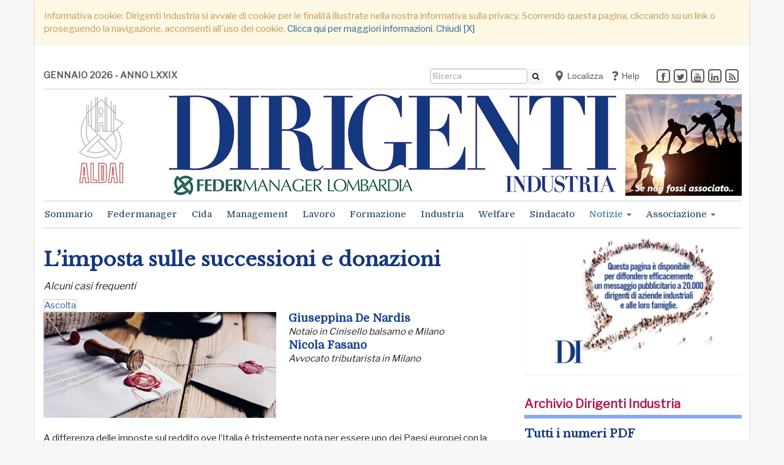

--- FILE ---
content_type: text/html;charset=UTF-8
request_url: https://dirigentindustria.it/notizie/fisco/l-imposta-sulle-successioni-e-donazioni.html
body_size: 15224
content:













<script>
  console.log("Country Cookie: ");
</script>
<script>
  console.log("Forced Country Cookie: ");
</script>
















<!DOCTYPE html>
<html lang="it" xmlns:fb="//www.facebook.com/2008/fbml" xmlns:og="//opengraphprotocol.org/schema/">
<head>
<meta charset="utf-8">
<!--[if IE]><meta http-equiv='X-UA-Compatible' content='IE=edge,chrome=1'><![endif]-->
<meta name="viewport" content="width=device-width, initial-scale=1.0">
<meta name="robots" content="index,follow" />
<title>L&#8217;imposta sulle successioni e donazioni - Notizie - Dirigenti Industria</title>
<meta name="description" content="Alcuni casi frequenti">
<meta name="author" content="Dirigenti Industria">
<meta name="keywords" content="manager; Federmanager; dirigente; dirigenti; quadro; quadri; contratto; lavoro; previdenza; ALDAI; rappresentanza; industria; impresa; eventi; condivisione; leadership; meritocrazia; successo; industria; progresso; welfare; tutela; diritto; CIDA; occupazione; giovani;">
<meta name="generator" content="SevenDaysWeb.com" data-heading-id="1859" data-category-id="24134" data-content-id="166097">
<meta name="twitter:card" content="summary" />
<meta name="twitter:card" content="summary_large_image" />
<meta name="twitter:image" content="//static.sevendaysweb.com/1859/2021/02/19/160276/foto1-500.original.x.png" />
<meta name="twitter:image:height" content="227"/>
<meta name="twitter:image:width" content="500"/>
<meta name="twitter:title" content="L&rsquo;imposta sulle successioni e donazioni" />
<meta name="twitter:description" content="Alcuni casi frequenti" />
<meta property="og:title" content="L&rsquo;imposta sulle successioni e donazioni" />
<meta property="og:url" content="https://dirigentindustria.it/notizie/fisco/l-imposta-sulle-successioni-e-donazioni.html"/>
<meta property="og:image" content="//static.sevendaysweb.com/1859/2021/02/19/160276/foto1-500.original.x.png"/>
<meta property="og:image:width" content="500"/>
<meta property="og:image:height" content="227"/>
<meta property="og:type" content="article" />
<meta property="og:site_name" content="https://dirigentindustria.it" />
<meta property="og:description" content="Alcuni casi frequenti" />
<meta name="headingId" content="1859">
<meta name="categoryId" content="24134">
<link rel="stylesheet" type="text/css" href="//libs.sevendaysweb.com/news.sevendaysweb.com/libs/css/font-awesome.min.css">
<link rel="stylesheet" type="text/css" href="//libs.sevendaysweb.com/news.sevendaysweb.com/libs/css/color11.css">
<link rel="stylesheet" type="text/css" href="//libs.sevendaysweb.com/news.sevendaysweb.com/libs/css/jquery.fancybox.css?v=2.1.5" media="screen" />
<link rel="stylesheet" type="text/css" href="//libs.sevendaysweb.com/news.sevendaysweb.com/libs/css/jquery.fancybox-buttons.css?v=1.0.5" />
<link rel="stylesheet" type="text/css" href="//libs.sevendaysweb.com/news.sevendaysweb.com/libs/css/jquery.fancybox-thumbs.css?v=1.0.7" />
<!--[if lt IE 9]><script src="https://html5shim.googlecode.com/svn/trunk/html5.js"></script><![endif]-->
<link rel="shortcut icon" href="//static.sevendaysweb.com/1859/2016/11/30/93152/favicon-aldai.crop-center.16x16.png" type="image/x-icon" />
<!-- HTML5 shim and Respond.js IE8 support of HTML5 elements and media queries -->
<!--[if lt IE 9]>
<script src="https://oss.maxcdn.com/libs/html5shiv/3.7.0/html5shiv.js"></script>
<script src="https://oss.maxcdn.com/libs/respond.js/1.3.0/respond.min.js"></script>
<![endif]-->
<script type="text/javascript" src="//ajax.googleapis.com/ajax/libs/jquery/1.10.2/jquery.min.js"></script>
<script>!window.jQuery && document.write(unescape('%3Cscript src="//libs.sevendaysweb.com/news.sevendaysweb.com/libs/js/jquery-1.11.0.min.js"%3E%3C/script%3E'))</script>
<script type="text/javascript" src="//libs.sevendaysweb.com/news.sevendaysweb.com/libs/js/jquery.cookie.js"></script>
<script type="text/javascript" src="//libs.sevendaysweb.com/news.sevendaysweb.com/libs/js/jquery.rest.min.js"></script>
<script type="text/javascript" src="//libs.sevendaysweb.com/news.sevendaysweb.com/libs/js/jquery.mousewheel-3.0.6.pack.js"></script>
<script type="text/javascript" src="//libs.sevendaysweb.com/news.sevendaysweb.com/libs/js/jquery.fancybox.js?v=2.1.5"></script>
<script type="text/javascript" src="//libs.sevendaysweb.com/news.sevendaysweb.com/libs/js/jquery.fancybox-buttons.js?v=1.0.5"></script>
<script type="text/javascript" src="//libs.sevendaysweb.com/news.sevendaysweb.com/libs/js/jquery.fancybox-thumbs.js?v=1.0.7"></script>
<script type="text/javascript" src="//libs.sevendaysweb.com/news.sevendaysweb.com/libs/js/jquery.fancybox-media.js?v=1.0.6"></script>
<script type="text/javascript" src="//libs.sevendaysweb.com/news.sevendaysweb.com/libs/js/fancybox-udf.js"></script>
<script src="//netdna.bootstrapcdn.com/bootstrap/3.0.3/js/bootstrap.min.js"></script>
<script type="text/javascript" src="//libs.sevendaysweb.com/news.sevendaysweb.com/libs/js/common.js"></script>
<!-- Begin comScore Tag -->
<script>
var _comscore = _comscore || [];
_comscore.push({ c1: "2", c2: "28864326" });
(function() {
var s = document.createElement("script"), el = document.getElementsByTagName("script")[0]; s.async = true;
s.src = (document.location.protocol == "https:" ? "https://sb" : "http://b") + ".scorecardresearch.com/beacon.js";
el.parentNode.insertBefore(s, el);
})();
</script>
<!-- Nuovo del 30/09/2021 - Paste the following into the <head> -->
<script type="text/javascript" src="https://cdn.jsdelivr.net/npm/clappr@latest/dist/clappr.min.js"></script>
<script type="text/javascript" src="https://cdn.jsdelivr.net/gh/clappr/clappr-level-selector-plugin@latest/dist/level-selector.min.js"></script>
<style>
#clappr > div{ width:100%; height:0; padding:0 0 56.25% 0;}
</style>
<!-- Nuovo del 30/09/2021 - Paste the following into the <head> -->
<link href="https://fonts.googleapis.com/css?family=Adamina|Amiri|Crimson+Text|EB+Garamond|Libre+Baskerville|Lora|Noto+Serif|Playfair+Display|Poly&display=swap" rel="stylesheet">
<noscript>
<img src="https://sb.scorecardresearch.com/p?c1=2&c2=28864326&cv=2.0&cj=1" />
</noscript>
<!-- End comScore Tag -->
<!-- Streaming del 30/03/2021 -->
<script type="text/javascript" src="https://cdn.jsdelivr.net/npm/clappr@latest/dist/clappr.min.js"></script>
<script type="text/javascript" src="https://cdn.jsdelivr.net/gh/clappr/clappr-level-selector-plugin@latest/dist/level-selector.min.js"></script>
<style>
#clappr > div{ width:100%; height:0; padding:0 0 56.25% 0;}
</style>
<style>
.small-preview .bott-cat {
width: 100%;
display: table;
}
.small-preview {
background-color: #ededed;
padding: 0px 14px 14px 14px;
}
.small-preview h2 {
font-size: 28px;
}
.search-preview h3 {
margin-top: 0;
margin-bottom: 5px;
font-size: 18px;
line-height: 25px;
}
.search-preview {
margin-bottom: 25px;
}
.search-preview .article-recap {
line-height: 22px;
font-size: 15px;
}
.content-detail .social_btn {
height: 29px;
}
.btn.localize {
margin-top: -8px;
font-size: 14px;
color: #5b5751;
}
.content_navigator {
margin-top: 50px;
}
.content-detail .social-area {
margin-top: 15px;
margin-bottom: -2px;
min-height: 34px;
padding: 5px 10px;
margin-left: 5px;
margin-right: 5px;
}
.user_comments {
background-color: whitesmoke;
border-bottom: 1px solid #ddd;
}
.content-detail .add-comments {
font-size: 19px;
}
#comment_form {
padding-top: 15px;
}
a.add-comments {
color: sienna;
}
.blog {
background-color: whitesmoke;
padding: 15px;
}
h4.blog {
padding: 0;
}
.btn.localize {
text-align: left;
}
.whatsupp-btn {
background-color: #52CB69;
padding: 5px 6px 4px 4px;
border-radius: 5px;
color: #fff;
font-size: 13px;
margin-top: 0;
display: block;
}
.content-detail .social_btn {
float: left;
margin-left: 0;
margin-right: 10px;
}
.content-detail .social_btn.social_twitter {
margin-left: 0;
margin-right: 10px;
}
a.whatsupp-btn:hover {
background-color: #3CB553;
color: #fff;
text-decoration: none;
}
.whatsupp-btn img {
margin-top: -4px;
}
.cat_img_header .panel-title > a,
.cat_img_header .panel-title > a:hover {
color: transparent;
font-size: 48px;
}
@media (min-width: 768px) {
.navbar-form {
display: -webkit-inline-box;
padding-left: 10px;
padding-right: 10px;
}
}
button.btn.btn-default.btn_search {
display: inline-block !important;
}
@media (min-width: 1200px) {
.navbar-nav > li > a {
font-size: 15px;
}
}
.dropdown-menu > li {
background: initial;
}
.menu.top-label {
display: initial;
}
.dropdown-menu > li.menu_top > a {
font-weight: bold;
}
@media screen and (max-width: 991px) {
.aside-area .cat_img_header .panel-heading {
height: 128px !important;
}
.panel-default.cat_img_header .panel-heading {
border-color: transparent !important;
}
.h3-contents-article, .contents-article h3 {
display: inline-block;
margin-left: 0;
}
}
/* Read Speaker */
article .rsbtn_toolpanel ul li {
text-indent: 0px;
}
article .rsbtn_toolpanel ul li::before {
content: '';
}
.rsbtn .rsbtn_toolpanel .rsbtn_tools {
width: 280px !important;
}
.rsbtn_tool.first-child {
margin-left: -27px !important;
}
.rs_addtools .rsbtn_play, .rsbtn .rsbtn_play {
border: 1px solid #ccc !important;
}
.rs_addtools .rsbtn_toolpanel .rsbtn_tools,
.rsbtn .rsbtn_toolpanel .rsbtn_tools {
border: 1px solid #ccc !important;
}
.sondaggio {
text-align: center;
font-size: 16px;
color: #df9000;
font-weight: bold;
border: 1px solid transparent;
}
.sondaggio-chart {
padding-top: 20px;
}
.btn_search {
height: 24px;
margin-top: -9px;
margin-left: -1px;
padding: 1px 5px 2px;
font-size: 12px;
}
</style>
<script src="//cdn1.readspeaker.com/script/12312/webReader/webReader.js?pids=wr" type="text/javascript" id="rs_req_Init"></script>
<script>
(function(i,s,o,g,r,a,m){i['GoogleAnalyticsObject']=r;i[r]=i[r]||function(){
(i[r].q=i[r].q||[]).push(arguments)},i[r].l=1*new Date();a=s.createElement(o),
m=s.getElementsByTagName(o)[0];a.async=1;a.src=g;m.parentNode.insertBefore(a,m)
})(window,document,'script','//www.google-analytics.com/analytics.js','ga');
ga('create', 'UA-85080210-1', 'auto');
ga('send', 'pageview');
</script>
</head>
<body>
<div class="container wrapper hidden" id="privacy_notes">
<div class="row">
<div class="col-md-12">
<div class="alert alert-warning" role="alert">
Informativa cookie: Dirigenti Industria si avvale di cookie per le finalit&agrave; illustrate nella nostra informativa sulla privacy. Scorrendo questa pagina, cliccando su un link o proseguendo la navigazione, acconsenti all&#180;uso dei cookie.
<a href="/legal/privacy-notice.html#cookies" target="_blank">Clicca qui per maggiori informazioni</a>.
<a id="bt_privacy_notes" href="#">Chiudi [X]</a>
</div>
</div>
</div>
</div>
<div class="container wrapper cn_notizie">
<div class="container navigator friendsites hidden-sm hidden-xs">
<div class="navbar">
<ul class="nav navbar-nav navbar-left friendsites">
<li data-content-id="65360">
<a href="/sommario/" title="GENNAIO 2026 - ANNO LXXIX">
GENNAIO 2026 - ANNO LXXIX </a>
</li>
<li data-content-id="100558">
</li>
</ul>
<div class="friendsites-right">
<ul class="nav navbar-nav navbar-right social_btn">
<li>
<a href="https://www.facebook.com/aldaifedermanager/" class="facebook" target="_blank" title="facebook"><span class="fa-stack"><i class="fa fa-square-o fa-stack-2x"></i><i class="fa fa-facebook fa-stack-1x"></i></span></a>
</li>
<li>
<a href="https://twitter.com/@ALDAI_Mi" class="twitter" target="_blank" title="twitter"><span class="fa-stack"><i class="fa fa-square-o fa-stack-2x"></i><i class="fa fa-twitter fa-stack-1x"></i></span></a>
</li>
<li>
<a href="https://www.youtube.com/channel/UCDVKFheQtERkJ4en1YBpa4Q" class="youtube" target="_blank" title="youtube"><span class="fa-stack"><i class="fa fa-square-o fa-stack-2x"></i><i class="fa fa-youtube fa-stack-1x"></i></span></a>
</li>
<li>
<a href="https://www.linkedin.com/company/aldai-federmanager" class="linkedin" target="_blank" title="linkedin"><span class="fa-stack"><i class="fa fa-square-o fa-stack-2x"></i><i class="fa fa-linkedin fa-stack-1x"></i></span></a>
</li>
<!-- heading.showShareRss: G -->
<li>
<a class="rss" href="/index.rss" target="_blank" title="rss"><span class="fa-stack"><i class="fa fa-square-o fa-stack-2x"></i><i class="fa fa-rss fa-stack-1x"></i></span></a>
</li>
</ul>
<ul class="nav navbar-nav navbar-right friendsites banner">
<li data-content-id="110132">
<a href="/geolocal/geolocalization.html" title="Localizza">
&nbsp; <img src="//static.sevendaysweb.com/1859/2018/02/23/118191/geolocal-2-gray.crop-center.18x18.png" alt=" ">
Localizza </a>
</li>
<li data-content-id="65359">
<a href="/help/index.html" title="Help">
&nbsp; <img src="//static.sevendaysweb.com/1859/2016/11/29/93074/help-icon-4.crop-center.18x18.jpg" alt=" ">
Help </a>
</li>
</ul>
<ul class="nav navbar-nav navbar-right search_btn">
<li>
<form class="navbar-form navbar-left" role="search" action="/search/" method="POST" accept-charset="UTF-8" form-target="sdw_search">
<div class="hidden-sm hidden-xs">
<div class="form-group">
<input type="text" name="q" value="" class="form-control input_search" placeholder="Ricerca" >
</div>
<button type="submit" class="btn btn-default btn_search"><i class="fa fa-search"></i></button>
</div>
</form>
</li>
</ul>
</div>
</div>
<div class="container colorstripe"></div>
</div>
<div class="container">
<div class="row">
<!-- Modal 1 -->
<div class="modal fade" id="myModal1" tabindex="-1" role="dialog" aria-labelledby="myModalLabel">
<div class="modal-dialog" role="document">
<div class="modal-content">
<div class="modal-header">
<button type="button" class="close" data-dismiss="modal" aria-label="Close"><span aria-hidden="true">×</span></button>
<h4 class="modal-title" id="myModalLabel">Scegli la provincia Federmanager</h4>
</div>
<div class="modal-body">
<div class="row">
<div class="col-md-6">
<a href="#" title="" class="btn btn-light localize" role="button" data-f-country="" data-dismiss="modal" onclick="forceCountry('');">Reimposta il tuo account: </a>
</div>
<div class="col-md-6">
<a href="#" title="" class="btn btn-light localize" role="button" data-dismiss="modal" onclick="foundCountry();">Rileva posizione..</a><br>
<!-- Modal 1
<a href="#" title="" class="btn btn-light localize" role="button" data-f-country="" data-dismiss="modal" onclick="forceNewCountry();">Imposta nuova posizione</a>
-->
</div>
</div>
</div>
</div>
</div>
</div>
<!-- Modal 2 -->
<div class="modal fade" id="myModal2" tabindex="-1" role="dialog" aria-labelledby="myModal2Label">
<div class="modal-dialog" role="document">
<div class="modal-content">
<div class="modal-header">
<button type="button" class="close" data-dismiss="modal" aria-label="Close"><span aria-hidden="true">×</span></button>
<h4 class="modal-title" id="myModal2Label">Scegli l'associazione Federmanager</h4>
</div>
<div class="modal-body">
<div class="row">
<div class="col-md-12">
<h5>Lombardia</h5>
</div>
</div>
<div class="row">
<div class="col-md-4">
<a href="#" title="MI" class="btn btn-light localize" role="button" data-dismiss="modal" onclick="forceCountry('MI');">Milano</a>
</div>
<div class="col-md-4">
<a href="#" title="BG" class="btn btn-light localize" role="button" data-dismiss="modal" onclick="forceCountry('BG');">Bergamo</a>
</div>
<div class="col-md-4">
<a href="#" title="BS" class="btn btn-light localize" role="button" data-dismiss="modal" onclick="forceCountry('BS');">Brescia</a>
</div>
</div>
<div class="row">
<div class="col-md-4">
<a href="#" title="CO" class="btn btn-light localize" role="button" data-dismiss="modal" onclick="forceCountry('CO');">Como</a>
</div>
<div class="col-md-4">
<a href="#" title="CR" class="btn btn-light localize" role="button" data-dismiss="modal" onclick="forceCountry('CR');">Cremona</a>
</div>
<div class="col-md-4">
<a href="#" title="LC" class="btn btn-light localize" role="button" data-dismiss="modal" onclick="forceCountry('LC');">Lecco</a>
</div>
</div>
<div class="row">
<div class="col-md-4">
<a href="#" title="MN" class="btn btn-light localize" role="button" data-dismiss="modal" onclick="forceCountry('MN');">Mantova</a>
</div>
<div class="col-md-4">
<a href="#" title="PV" class="btn btn-light localize" role="button" data-dismiss="modal" onclick="forceCountry('PV');">Pavia</a>
</div>
<div class="col-md-4">
<a href="#" title="VA" class="btn btn-light localize" role="button" data-dismiss="modal" onclick="forceCountry('VA');">Varese</a>
</div>
</div>
<div class="row">
<div class="col-md-12">
<h5>Piemonte</h5>
</div>
</div>
<div class="row">
<div class="col-md-4">
<a href="#" title="TO" class="btn btn-light localize" role="button" data-dismiss="modal" onclick="forceCountry('TO');">Torino</a>
</div>
<div class="col-md-4">
<a href="#" title="AL" class="btn btn-light localize" role="button" data-dismiss="modal" onclick="forceCountry('AL');">Alessandria</a>
</div>
<div class="col-md-4">
<a href="#" title="AT" class="btn btn-light localize" role="button" data-dismiss="modal" onclick="forceCountry('AT');">Asti</a>
</div>
</div>
<div class="row">
<div class="col-md-4">
<a href="#" title="CN" class="btn btn-light localize" role="button" data-dismiss="modal" onclick="forceCountry('CN');">Cuneo</a>
</div>
<div class="col-md-4">
<a href="#" title="NO" class="btn btn-light localize" role="button" data-dismiss="modal" onclick="forceCountry('NO');">Novara</a>
</div>
<div class="col-md-4">
<a href="#" title="VC" class="btn btn-light localize" role="button" data-dismiss="modal" onclick="forceCountry('VC');">Vercelli</a>
</div>
</div>
<div class="row">
<div class="col-md-4">
<a href="#" title="BI" class="btn btn-light localize" role="button" data-dismiss="modal" onclick="forceCountry('BI');">Biella</a>
</div>
</div>
<div class="row">
<div class="col-md-12">
<h5>Lazio</h5>
</div>
</div>
<div class="row">
<div class="col-md-4">
<a href="#" title="RM" class="btn btn-light localize" role="button" data-dismiss="modal" onclick="forceCountry('RM');">Roma</a>
</div>
<div class="col-md-4">
<a href="#" title="LT" class="btn btn-light localize" role="button" data-dismiss="modal" onclick="forceCountry('LT');">Latina</a>
</div>
</div>
<div class="row">
<div class="col-md-12">
<h5>Triveneto</h5>
</div>
</div>
<div class="row">
<div class="col-md-4">
<a href="#" title="VE" class="btn btn-light localize" role="button" data-dismiss="modal" onclick="forceCountry('VE');">Venezia</a>
</div>
<div class="col-md-4">
<a href="#" title="PD" class="btn btn-light localize" role="button" data-dismiss="modal" onclick="forceCountry('PD');">Padova</a>
</div>
<div class="col-md-4">
<a href="#" title="TV" class="btn btn-light localize" role="button" data-dismiss="modal" onclick="forceCountry('TV');">Treviso</a>
</div>
</div>
<div class="row">
<div class="col-md-4">
<a href="#" title="VI" class="btn btn-light localize" role="button" data-dismiss="modal" onclick="forceCountry('VI');">Vicenza</a>
</div>
<div class="col-md-4">
<a href="#" title="VR" class="btn btn-light localize" role="button" data-dismiss="modal" onclick="forceCountry('VR');">Verona</a>
</div>
<div class="col-md-4">
<a href="#" title="BZ" class="btn btn-light localize" role="button" data-dismiss="modal" onclick="forceCountry('BZ');">Bolzano</a>
</div>
</div>
<div class="row">
<div class="col-md-4">
<a href="#" title="TN" class="btn btn-light localize" role="button" data-dismiss="modal" onclick="forceCountry('TN');">Trento</a>
</div>
<div class="col-md-4">
<a href="#" title="TS" class="btn btn-light localize" role="button" data-dismiss="modal" onclick="forceCountry('TS');">Trieste</a>
</div>
</div>
<div class="row">
<div class="col-md-12">
<h5>Emilia Romagna</h5>
</div>
</div>
<div class="row">
<div class="col-md-4">
<a href="#" title="BO" class="btn btn-light localize" role="button" data-dismiss="modal" onclick="forceCountry('BO');">Bologna</a>
</div>
<div class="col-md-4">
<a href="#" title="FC" class="btn btn-light localize" role="button" data-dismiss="modal" onclick="forceCountry('FC');">Forli, Cesena, San Marino</a>
</div>
<div class="col-md-4">
<a href="#" title="FE" class="btn btn-light localize" role="button" data-dismiss="modal" onclick="forceCountry('FE');">Ferrara</a>
</div>
</div>
<div class="row">
<div class="col-md-4">
<a href="#" title="MO" class="btn btn-light localize" role="button" data-dismiss="modal" onclick="forceCountry('MO');">Modena</a>
</div>
<div class="col-md-4">
<a href="#" title="PR" class="btn btn-light localize" role="button" data-dismiss="modal" onclick="forceCountry('PR');">Parma</a>
</div>
<div class="col-md-4">
<a href="#" title="PC" class="btn btn-light localize" role="button" data-dismiss="modal" onclick="forceCountry('MI');">Piacenza</a>
</div>
</div>
<div class="row">
<div class="col-md-4">
<a href="#" title="RA" class="btn btn-light localize" role="button" data-dismiss="modal" onclick="forceCountry('RA');">Ravenna</a>
</div>
<div class="col-md-4">
<a href="#" title="RE" class="btn btn-light localize" role="button" data-dismiss="modal" onclick="forceCountry('RE');">Reggio Emilia</a>
</div>
</div>
<div class="row">
<div class="col-md-12">
<h5>Toscana</h5>
</div>
</div>
<div class="row">
<div class="col-md-4">
<a href="#" title="FI" class="btn btn-light localize" role="button" data-dismiss="modal" onclick="forceCountry('FI');">Firenze</a>
</div>
<div class="col-md-4">
<a href="#" title="AR" class="btn btn-light localize" role="button" data-dismiss="modal" onclick="forceCountry('AR');">Arezzo</a>
</div>
<div class="col-md-4">
<a href="#" title="LI" class="btn btn-light localize" role="button" data-dismiss="modal" onclick="forceCountry('LI');">Livorno</a>
</div>
</div>
<div class="row">
<div class="col-md-4">
<a href="#" title="LU" class="btn btn-light localize" role="button" data-dismiss="modal" onclick="forceCountry('LU');">Lucca</a>
</div>
<div class="col-md-4">
<a href="#" title="MS" class="btn btn-light localize" role="button" data-dismiss="modal" onclick="forceCountry('MS');">Massa Carrara</a>
</div>
<div class="col-md-4">
<a href="#" title="PI" class="btn btn-light localize" role="button" data-dismiss="modal" onclick="forceCountry('PI');">Pisa</a>
</div>
</div>
<div class="row">
<div class="col-md-4">
<a href="#" title="SI" class="btn btn-light localize" role="button" data-dismiss="modal" onclick="forceCountry('SI');">Siena</a>
</div>
</div>
<div class="row">
<div class="col-md-12">
<h5>Liguria</h5>
</div>
</div>
<div class="row">
<div class="col-md-4">
<a href="#" title="GE" class="btn btn-light localize" role="button" data-dismiss="modal" onclick="forceCountry('GE');">Genova</a>
</div>
</div>
<div class="row">
<div class="col-md-12">
<h5>Campania</h5>
</div>
</div>
<div class="row">
<div class="col-md-4">
<a href="#" title="NA" class="btn btn-light localize" role="button" data-dismiss="modal" onclick="forceCountry('NA');">Napoli</a>
</div>
<div class="col-md-4">
<a href="#" title="SA" class="btn btn-light localize" role="button" data-dismiss="modal" onclick="forceCountry('SA');">Salerno</a>
</div>
</div>
<div class="row">
<div class="col-md-12">
<hr>
</div>
</div>
<div class="row">
<div class="col-md-4">
<a href="#" title="NL" class="btn btn-light localize" role="button" data-dismiss="modal" onclick="forceCountry('NL');">Non localizzato</a>
</div>
</div>
</div>
</div>
</div>
</div>
</div>
</div>
<div class="container top-header hidden-sm hidden-xs">
<div class="row">
<div class="col-md-2">
<div class="banner" data-content-id="100270">
<a href="http://www.milano.federmanager.it/" title="" target=_blank>
<img src="//static.sevendaysweb.com/1859/2016/09/28/89949/manchette-aldai-2a.scale-to-max-width.190x.jpg" class="img-responsive" alt=" "> </a>
</div>
</div>
<div class="col-md-8 center_header">
<div data-heading-id="1859">
<div class="site-title logo">
<h1>
<a title="Dirigenti Industria" href="/">
<img src="//static.sevendaysweb.com/1859/2019/11/03/146506/logo-lombardia.crop-center.730x165.png" alt="Dirigenti Industria" class="img-responsive"> </a>
</h1>
</div>
</div>
</div>
<div class="col-md-2">
<div class="banner" data-content-id="171120">
<a href="/landing-page/se-non-fossi-associato-associati-oppure-registrati-per-accedere-alla-rivista-digitale-dirigenti-industria.html" title="rm-ds-noass">
<img src="//static.sevendaysweb.com/1859/2020/10/08/156368/mn-an-se-non-fossi-associato-industria.scale-to-max-width.190x.jpg" class="img-responsive" alt=" "> </a>
</div>
</div>
</div>
</div>
<div class="container navigator">
<div class="navbar navbar-default" role="navigation">
<div class="container colorstripe"></div>
<div class="navbar-header">
<button type="button" class="navbar-toggle" data-toggle="collapse" data-target="#bs-aa-navbar-collapse-1">
<span class="sr-only">Alterna navigazione</span>
<span class="icon-bar"></span>
<span class="icon-bar"></span>
<span class="icon-bar"></span>
</button>
<a class="navbar-brand hidden-lg hidden-md" title="Dirigenti Industria" href="/">
<img src="//static.sevendaysweb.com/1859/2016/12/13/93907/federmanager.crop-center.42x42.png" alt=" "> <div class="site-title logo">
<img src="//static.sevendaysweb.com/1859/2019/11/03/146506/logo-lombardia.crop-center.730x165.png" alt="Dirigenti Industria" class="img-responsive"> </div>
</a>
</div>
<div class="navbar-collapse collapse" id="bs-aa-navbar-collapse-1">
<ul class="nav navbar-nav ">
<li class="menu-search hidden-xl hidden-lg hidden-md">
<form class="navbar-form" role="search" action="/search/" method="POST" accept-charset="UTF-8" form-target="sdw_search">
<div class="form-group">
<input type="text" name="q" value="" class="form-control input_search" placeholder="Ricerca" >
</div>
<button type="submit" class="btn btn-default btn_search"><i class="fa fa-search"></i></button>
</form>
</li>
<li >
<a href="/sommario/index.html"
title="Sommario" >
Sommario </a>
</li>
<li >
<a href="/federmanager/index.html"
title="Federmanager" >
Federmanager </a>
</li>
<li >
<a href="https://dirigentindustria.it/notizie/cida/" title="Cida" target="">
Cida </a>
</li>
<li >
<a href="/management/index.html"
title="Management" >
Management </a>
</li>
<li >
<a href="/lavoro/index.html"
title="Lavoro" >
Lavoro </a>
</li>
<li >
<a href="/formazione/index.html"
title="Formazione" >
Formazione </a>
</li>
<li >
<a href="/industria/index.html"
title="Industria" >
Industria </a>
</li>
<li >
<a href="/welfare/index.html"
title="Welfare" >
Welfare </a>
</li>
<li >
<a href="/sindacato/index.html"
title="Sindacato" >
Sindacato </a>
</li>
<li class="active dropdown dropdown-large">
<a href="#"
title="Notizie"
class="dropdown-toggle" data-toggle="dropdown">
Notizie <span class="caret"></span>
</a>
<ul class="dropdown-menu dropdown-menu-large row">
<li class="col-sm-12">
<ul>
<li class="dropdown-header top-label">
<a href="/notizie/index.html" title=""> <spam class="small">Tutte le notizie</spam>
</a>
</li>
</ul>
</li>
<li class="col-sm-3">
<ul>
<li>
<a href="/notizie/economia/index.html" title="">Economia</a>
</li>
<li>
<a href="/notizie/fisco/index.html" title="">Fisco</a>
</li>
<li>
<a href="/notizie/lombardia/index.html" title="">Lombardia</a>
</li>
<li>
<a href="/notizie/cida/index.html" title="">CIDA</a>
</li>
<li>
<a href="/notizie/hotmail/index.html" title="">HotMail</a>
</li>
</ul>
</li>
<li class="col-sm-3">
<ul>
<li>
<a href="/notizie/cultura/index.html" title="">Cultura</a>
</li>
<li>
<a href="/notizie/innovazione/index.html" title="">Innovazione</a>
</li>
<li>
<a href="/notizie/diritto/index.html" title="">Diritto</a>
</li>
<li>
<a href="/notizie/opinioni/index.html" title="">Opinioni</a>
</li>
<li>
<a href="/notizie/energia-ed-ecologia/index.html" title="">Energia ed Ecologia</a>
</li>
</ul>
</li>
<li class="col-sm-3">
<ul>
<li>
<a href="/notizie/sviluppo-sostenibile/index.html" title="">Sviluppo Sostenibile</a>
</li>
<li>
<a href="/notizie/sviluppo-pmi/index.html" title="">Sviluppo PMI</a>
</li>
<li>
<a href="/notizie/infrastrutture/index.html" title="">Infrastrutture</a>
</li>
<li>
<a href="/notizie/recensione-libri/index.html" title="">Recensione libri</a>
</li>
<li>
<a href="/notizie/servizi-agli-associati/index.html" title="">Servizi agli associati</a>
</li>
</ul>
</li>
<li class="col-sm-3">
<ul>
<li>
<a href="/notizie/vita-associativa/index.html" title="">Vita Associativa</a>
</li>
<li>
<a href="/notizie/eventi/index.html" title="">Eventi</a>
</li>
<li>
<a href="/notizie/dirigenti-industria-plus/index.html" title="">DI +</a>
</li>
<li>
<a href="/notizie/tempo-libero/index.html" title="">Tempo libero</a>
</li>
<li>
<a href="/giovani/index.html" title="Rubrica dedicata ai giovani e al loro ingresso nel mondo del lavoro. Formazione, opportunit&agrave;, approfondimenti e altro ancora.">Giovani</a>
</li>
</ul>
</li>
</ul>
</li>
<li class="dropdown">
<a href="#"
title="Associazione"
class="dropdown-toggle" data-toggle="dropdown">
Associazione <span class="caret"></span>
</a>
<ul class="dropdown-menu">
<li class="menu_top">
<a href="/non-localizzati/index.html" title="">Tutte le notizie</a>
</li>
<li>
<a href="/non-localizzati/editoriali-associazione/index.html" title="">Editoriali</a>
</li>
</ul>
</li>
<li class="menu-friends hidden-xl hidden-lg hidden-md">
<a href="/geolocal/geolocalization.html" title="Localizza">
<img src="//static.sevendaysweb.com/1859/2018/02/23/118191/geolocal-2-gray.crop-center.18x18.png" class="adv-mnu" alt=" "> &nbsp; Localizza
</a>
</li>
<li class="menu-friends hidden-xl hidden-lg hidden-md">
<a href="/help/index.html" title="Help">
<img src="//static.sevendaysweb.com/1859/2016/11/29/93074/help-icon-4.crop-center.18x18.jpg" class="adv-mnu" alt=" "> &nbsp; Help
</a>
</li>
</ul>
<span class="pull-right-menu hidden-sm ">
</span>
</div>
<div class="container colorstripe"></div>
</div>
</div>
<div class="container leaderboard hidden-lg hidden-md">
<div class="banner" data-content-id="171114">
<a href="/landing-page/se-non-fossi-associato-associati-oppure-registrati-per-accedere-alla-rivista-digitale-dirigenti-industria.html" title="lb-ds-noass" target=_blank>
<img src="//static.sevendaysweb.com/1859/2021/10/03/166974/autunno---se-non-fossi-associato-...-960x140.scale-to-max-width.740x.png" class="img-responsive" alt=" "> </a>
</div>
</div>
<div class="container contents">
<div class='primary-column col-md-8'>
<div class='content-detail'>
<div class="col-md-12">
<article id="rs_166097" data-content-id="166097">
<span class="rs_skip">
</span>
<h2>L&#8217;imposta sulle successioni e donazioni</h2>
<p class="summary">Alcuni casi frequenti</p>
<div id="readspeaker_button1" class="rs_skip rsbtn rs_preserve">
<a rel="nofollow" class="rsbtn_play" accesskey="L" title="Ascolta questa pagina con ReadSpeaker webReader" href="//app-na.readspeaker.com/cgi-bin/rsent?customerid=12312&amp;lang=it_it&amp;readid=rs_166097&amp;url=https://dirigentindustria.it/notizie/fisco/l-imposta-sulle-successioni-e-donazioni.html">
<span class="rsbtn_left rsimg rspart"><span class="rsbtn_text"><span>Ascolta</span></span></span>
<span class="rsbtn_right rsimg rsplay rspart"></span>
</a>
</div>
<div class="img-summary size_50 img-thumbnail">
<img src="//static.sevendaysweb.com/1859/2021/02/19/160276/foto1-500.scale-to-max-width.825x.png" class="img-responsive" alt=" "> </div>
<div class="clearfix hidden-lg hidden-md hidden-sm"></div>
<div class="social-share-top hidden-lg hidden-md hidden-sm hidden-xs rs_skip">
<div class="social_btn article_print pull-left">
<a class="aticle-print-button" href="javascript:printDocument()">
<img src="//static.sevendaysweb.com/2077/2020/12/01/158005/print3.original.png" alt="Print Article" style="height:24px;"> Stampa
</a>
</div>
<div class="social_btn social_twitter pull-left">
<a href="https://twitter.com/share" class="twitter-share-button" data-size="large" data-url="https://dirigentindustria.it/" data-via="https://twitter.com/@ALDAI_Mi" data-hashtags="l-imposta-sulle-successioni-e-donazioni">Tweet</a>
<script>!function(d,s,id){var js,fjs=d.getElementsByTagName(s)[0];if(!d.getElementById(id)){js=d.createElement(s);js.id=id;js.src="//platform.twitter.com/widgets.js";fjs.parentNode.insertBefore(js,fjs);}}(document,"script","twitter-wjs");</script>
</div>
<div class="social_btn social_linkedin pull-left">
<script src="//platform.linkedin.com/in.js" type="text/javascript"> lang: it_IT</script>
<script type="IN/Share" data-url="https://dirigentindustria.it/notizie/fisco/l-imposta-sulle-successioni-e-donazioni.html" data-counter="right"></script>
</div>
<div class="social_btn hidden-lg hidden-md hidden-sm visible-xs">
<a class="whatsupp-btn" href='whatsapp://send?text=https://dirigentindustria.it/notizie/fisco/l-imposta-sulle-successioni-e-donazioni.html'>
<img src="//libs.sevendaysweb.com/news.sevendaysweb.com/libs/img/WhatsApp.png" alt="WhatsApp" style="height:24px;"> WhatsApp
</a>
</div>
</div>
<div class="clearfix hidden-lg hidden-md hidden-sm"></div>
<span class="rs_skip">
</span>
<div class="contents-article"><p class="article-sign"><b>Giuseppina De Nardis</b></p><div><i>Notaio in Cinisello balsamo e Milano</i></div>
<p class="article-sign"><b>Nicola Fasano&#160;</b></p><div><i>Avvocato tributarista in Milano</i></div><div><i><br></i></div><div><i><br></i></div><div><i><br></i></div><div><i><br></i></div></div>
<div class="contents-article"><div>A differenza delle imposte sul reddito ove l&#8217;Italia &#232; tristemente nota per essere uno dei Paesi europei con la pressione fiscale pi&#249; elevata, nell&#8217;ambito delle imposte di donazione e successione il nostro Paese, paragonato ad altri (anche a noi molto vicini come per esempio Francia o Svizzera) per certi versi pu&#242; essere considerato un &#8220;paradiso fiscale&#8221;, almeno per il momento.<br></div><div>Tali imposte originariamente disciplinate dal D. Lgs. 346/90 (TUS), sono state abrogate a partire dal 25 ottobre 2001 (dall&#8217;art. 13, L. 18 ottobre 2001, n. 383) per poi essere reintrodotte a partire dal 3 ottobre 2006, per quanto riguarda l&#8217;imposta di successione, e dal 29 novembre 2006, per l&#8217;imposta di donazione, secondo le disposizioni del previgente d. lgs. 346/1990, solo in quanto compatibili (ai sensi dell&#8217;art. 2 co. 47-54 del D.L.&#160; 3 ottobre 2006, n. 262, convertito con modificazioni nella L. 24 novembre 2006, n. 286).</div><div>Sono oggetto di imposta i trasferimenti per causa di morte, trasferimenti per donazione, costituzioni di vincoli di destinazione e trasferimenti a titolo gratuito.</div><div>L&#8217;imposta si applica:&#160;</div><div><ul><li>su tutti i beni, situati in Italia e all&#8217;estero, se il defunto/donante &#232; residente in Italia al momento della morte/donazione;&#160;</li><li>sui soli beni esistenti in Italia, se il defunto/donante &#232; residente all&#8217;estero al momento della morte/donazione.</li></ul></div><div>Le imposte sono determinate da aliquote (distinte in base al rapporto di parentela o affinit&#224; tra de cuius ed erede e tra donante e donatario) fissate in misura proporzionale e applicate sul valore complessivo netto dei beni conseguiti da ciascun beneficiario.</div><div>Alcuni soggetti (coniuge, fratelli, parenti in linea retta, altri parenti e portatori di handicap) godono di una franchigia, ossia una soglia di esenzione dal pagamento dell&#8217;imposta: la parte del valore dei beni fino alla soglia non vi &#232; soggetta, mentre scatta la tassazione su quella eccedente (per aliquote e franchigie si veda tabella del Notariato).</div></div>
<!-- Calcolo la larghezza dell'immagine -->
<!-- 651 è la larghezza dell'immagine -->
<!-- 411 è l'altezza dell'immagine -->
<div class="img-article-full size_full img-thumbnail">
<img src="//static.sevendaysweb.com/1859/2021/02/19/160277/tabella-imposte-651.scale-to-max-width.825x.jpg" class="img-responsive" alt=" "> </div>
<h3 class="h3-contents-article">Il coacervo</h3>
<div class="contents-article"><div>Al fine di ridurre l&#8217;imposta, in virt&#249; della franchigia, si potrebbe pensare di abbassare l&#8217;imponibile dividendo le attribuzioni con pi&#249; donazioni sotto la soglia. Il legislatore per evitare tale distorsione, ha predisposto lo strumento del &#8220;coacervo&#8221;, per effetto del quale le franchigie applicabili sono determinate maggiorando il valore delle singole quote ereditarie/donazioni dell&#8217;importo delle donazioni fatte in precedenza a ciascun erede o donatario.</div><div>Esempio: A dona al figlio B un immobile del valore di euro 500.000 e qualche anno dopo un altro del valore di euro 600.000.&#160;</div><div>La prima donazione sar&#224; esente da imposta, essendo la franchigia pari a euro 1.000.000. Non cos&#236; la seconda, perch&#233; sommando i due valori si supera la soglia. L&#8217;aliquota applicata (4%, in questo caso) verr&#224; calcolata solo sull&#8217;eccedenza (100.000 euro).</div><div>In seguito B riceve in eredit&#224; un patrimonio di euro 300.000. Avendo la somma delle precedenti donazioni gi&#224; superato la franchigia, l&#8217;intera eredit&#224; sar&#224; soggetta all&#8217;imposta indipendentemente dall&#8217;essere il suo valore inferiore alla soglia.</div><div>Il valore delle donazioni sar&#224; il valore attuale ossia quello al momento dell&#8217;apertura della successione, tenendo presente che, per i beni donati per esempio con riserva di usufrutto, che si estingue con la morte del donante, il valore deve essere riferito alla piena propriet&#224;.</div><div>Le donazioni pregresse, pertanto, non vanno a incrementare la base imponibile, ma incidono sul calcolo della franchigia.</div><div>Sul punto, peraltro, vi &#232; un consistente contenzioso con l&#8217;Agenzia delle Entrate in merito alle donazioni fatte nel periodo in cui l&#8217;imposta era stata abrogata in quanto, secondo l&#8217;amministrazione finanziaria, di queste ultime si dovrebbe comunque tenere conto ai fini del &#8220;coacervo&#8221; in occasione di nuove donazioni o successioni avvenute ora che tali imposte sono vigenti. La Cassazione tuttavia, con diverse sentenze (fra le pi&#249; recenti cfr. ordinanza n. 22738/2020, sentenza 727/2021), ha stigmatizzato tale impostazione, concludendo per l&#8217;irrilevanza, ai fini del coacervo, delle donazioni intervenute nel periodo in cui l&#8217;imposta di donazione era stata abrogata.</div></div>
<div class="clearfix"></div>
<h3 class="h3-contents-article">Il caso delle liberalit&#224; indirette</h3>
<div class="contents-article"><div>Sotto questo profilo, preliminarmente, si deve ricordare che, sulla base della normativa civilistica, gli atti di donazione debbono essere stipulati (fatta eccezione per le donazioni di modico valore), a pena di nullit&#224;, in forma di atto pubblico.</div><div>Particolari questioni sorgono per le donazioni indirette, ovvero per gli atti di liberalit&#224; posti in essere tramite negozi o atti diversi dalla donazione.&#160;</div><div>L&#8217;imposta sulle donazioni colpisce anche le liberalit&#224; indirette risultanti da atti soggetti a registrazione (art. 1 comma 4-bis Tus) che rientrano nell&#8217;ambito degli atti di liberalit&#224; diverse dalle donazioni, ai quali si applicano le norme sostanziali della donazione. Questo principio subisce un&#8217;importante deroga.</div><div>In particolare, le donazioni indirette sono escluse dall&#8217;applicazione dell&#8217;imposta se:&#160;</div><div><ul><li>collegate ad altro atto di trasferimento di un immobile o di un&#8217;azienda;</li><li>il collegamento tra donazione e atto di trasferimento sia dichiarato in quest&#8217;ultimo da parte del beneficiario;</li><li>l&#8217;atto &#232; soggetto all&#8217;imposta di registro proporzionale o a IVA.</li></ul></div><div>Frequente, per esempio, &#232; il caso del genitore che paga il prezzo di acquisto della casa al figlio. L&#8217;esenzione si applica comunque anche se tra donante e donatario non vi &#232; alcun vincolo di parentela o affinit&#224;.</div><div>Al di fuori delle ipotesi sopra esposte, una specifica disciplina &#232; prevista per la tassazione delle liberalit&#224; indirette diverse da quelle contenute in atti soggetti a registrazione. Si pensi, per esempio, al bonifico fatto a titolo di liberalit&#224; dal padre al figlio: in tal caso, sotto il profilo civilistico, a pena di nullit&#224;, &#232; necessario l&#8217;atto pubblico (sempre che non si tratti di donazione di modico valore), in assenza del quale tuttavia, sotto il profilo fiscale (sempre che non venga riqualificato, se del caso, come prestito con applicazione dell&#8217;imposta di registro nella misura del 3%) potrebbe trovare applicazione l&#8217;imposta di donazione al ricorrere di determinate condizioni. Infatti, per le liberalit&#224; indirette l'art. 56-bis del D. Lgs. 346/90 prevede (cfr. circ. 11 agosto 2015 n. 30, par. 1.2):</div><div><ul><li>o la registrazione volontaria (con l'applicazione delle imposte con aliquote e franchigie ordinarie),</li><li>oppure una particolare disciplina per l'accertamento, con applicazione dell'aliquota massima oggi prevista, ovvero l'8%, e delle franchigie ordinarie se applicabili (in tal senso anche Cassazione ord. 27665/2020).</li></ul></div><div>La citata norma dispone che l'accertamento di tali donazioni possa avvenire solo ove ricorrano congiuntamente le seguenti condizioni (che solitamente si verificano tipicamente in caso di accertamenti sintetici, come per es. il cosiddetto &#8220;redditometro&#8221;):</div><div><ul><li>l'esistenza delle liberalit&#224; risulti da dichiarazioni rese dall'interessato nell'ambito di procedimenti volti all'accertamento di tributi;</li><li>le liberalit&#224; abbiano determinato, da sole o unitamente a quelle gi&#224; effettuate nei confronti dello stesso beneficiario, un incremento patrimoniale superiore alle franchigie vigenti.</li></ul></div></div>
<h3 class="h3-contents-article">La donazione con riserva di usufrutto</h3>
<div class="contents-article"><div>Di frequente, si pensa a questo istituto per &#8220;ottimizzare&#8221; gli aspetti fiscali poich&#233; in questa ipotesi, fermo restando una valutazione da fare caso per caso, ai fini delle imposte di donazione e successione:</div><div><ul><li>la base imponibile &#232; costituita dalla differenza tra il valore della piena propriet&#224; e quella del diritto di usufrutto;</li><li>nessuna ulteriore imposta &#232; dovuta al momento del cosiddetto &#8220;consolidamento&#8221; a seguito del decesso dell&#8217;usufruttuario<sup>1</sup>.</li></ul></div><div>Esempio: A dona al fratello B un immobile del valore di 120.000 euro (piena propriet&#224;), riservandosi un usufrutto del valore di euro 30.000.</div><div>Il valore della donazione &#232; quindi di euro 90.000 e rientrando nella franchigia di 100.000 euro prevista per i fratelli, nessuna imposta sar&#224; dovuta.</div><div>Se invece A avesse donato la piena propriet&#224;, si sarebbe applicata l'aliquota (6%, in questo caso) su una base imponibile di 20.000 euro (120.000-100.000 di franchigia)</div><div><br></div><div><font size="2"><b style="">NOTE </b>Tuttavia alla morte dell'usufruttuario, qualora la donazione dovesse essere considerata ai fini del coacervo, si terr&#224; conto del valore della piena propriet&#224; per calcolare l'imposta dovuta sugli altri beni "relitti"</font></div><div><br></div></div>
<span class="rs_skip">
</span>
<div class="article_published_info">
<div class="article_published">
<div class="article_date">
01 marzo 2021
</div>
</div>
<div class="article_published_in">
<a href="/notizie/">Notizie</a>
<div class="article_published_in_subcat">
<a href="/notizie/fisco/" title="Fisco">Fisco</a>
</div>
</div>
</div>
<div class="clearfix"></div>
<div class="social-area rs_skip">
<div class="row">
<div class="col-md-12 col-sm-12 col-xs-12">
<div class="social-share">
<div class="social_btn hidden-lg hidden-md hidden-sm visible-xs">
<a class="whatsupp-btn" href='whatsapp://send?text=https://dirigentindustria.it/notizie/fisco/l-imposta-sulle-successioni-e-donazioni.html'>
<img src="//libs.sevendaysweb.com/news.sevendaysweb.com/libs/img/WhatsApp.png" alt="WhatsApp" style="height:24px;"> WhatsApp
</a>
</div>
<div class="social_btn social_linkedin">
<script src="//platform.linkedin.com/in.js" type="text/javascript"> lang: it_IT</script>
<script type="IN/Share" data-url="https://dirigentindustria.it/notizie/fisco/l-imposta-sulle-successioni-e-donazioni.html" data-counter="right"></script>
</div>
<div class="social_btn social_twitter">
<a href="https://twitter.com/share" class="twitter-share-button" data-size="large" data-url="https://dirigentindustria.it/" data-via="https://twitter.com/@ALDAI_Mi" data-hashtags="l-imposta-sulle-successioni-e-donazioni">Tweet</a>
<script>!function(d,s,id){var js,fjs=d.getElementsByTagName(s)[0];if(!d.getElementById(id)){js=d.createElement(s);js.id=id;js.src="//platform.twitter.com/widgets.js";fjs.parentNode.insertBefore(js,fjs);}}(document,"script","twitter-wjs");</script>
</div>
<div class="social_btn article_print pull-left">
<a class="aticle-print-button" href="javascript:printDocument()">
<img src="//static.sevendaysweb.com/2077/2020/12/01/158005/print3.original.png" alt="Print Article" style="height:24px;"> Stampa
</a>
</div>
</div>
</div>
</div>
</div>
<span class="rs_skip">
<script>
console.log("contentName: l-imposta-sulle-successioni-e-donazioni");
console.log("CONTENT_NAME: l-imposta-sulle-successioni-e-donazioni");
console.log("created: 2021-03-01 04:32:00");
console.log("user_token: ");
console.log("user_country: NL");
console.log("EXCLUDE_RESERVED: 1");
</script>
<div class="clearfix"></div>
<div class="content_navigator">
<div class="row">
<div class="col-md-6 col-sm-6 col-xs-12 left">
<div class="navigator-header">
Articolo precedente
</div>
<div class="row">
<div class="col-md-3 col-sm-3 col-xs-3">
<a href="/notizie/fisco/riflessioni-sulle-proposte-della-vi-commissione-finanze-per-la-riforma-dell-irpef.html">
<img src="//static.sevendaysweb.com/1859/2021/07/24/165182/tassazione-600x299.crop-center.250x250.png" class="img-thumbnail abs-left" alt=" "> </a>
</div>
<div class="col-md-9 col-sm-9 col-xs-9">
<h4>
<a href="/notizie/fisco/riflessioni-sulle-proposte-della-vi-commissione-finanze-per-la-riforma-dell-irpef.html">Riflessioni sulle proposte della VI Commissione Finanze per la riforma dell&#8217;IRPEF</a>
</h4>
</div>
</div>
</div>
<div class="col-md-6 col-sm-6 col-xs-12 left">
<div class="navigator-header">
Articolo successivo
</div>
<div class="row">
<div class="col-md-3 col-sm-3 col-xs-3">
<a href="/notizie/fisco/l-imposta-sulle-successioni-e-donazioni.html">
<img src="//static.sevendaysweb.com/1859/2021/02/19/160276/foto1-500.crop-center.250x227.png" class="img-thumbnail abs-left" alt=" "> </a>
</div>
<div class="col-md-9 col-sm-9 col-xs-9">
<h4>
<a href="/notizie/fisco/l-imposta-sulle-successioni-e-donazioni.html">L&#8217;imposta sulle successioni e donazioni</a>
</h4>
</div>
</div>
</div>
</div>
</div>
<div class="clearfix"></div>
</span>
</article>
</div>
</div>
</div>
<div class='right-column'>
<div class="aside-col col-md-4">
<div class="clearfix hidden-sm hidden-xs"></div>
<div class="panel panel-default aside-banners hidden-sm hidden-xs">
<div class="panel-body first_adv " data-content-id="65366">
<div class="aside-full-img">
<a href="http://aldai.sevendaysweb.com/landing-page/questa-pagina-e-disponibile.html" title="" target="_blank">
<img src="//static.sevendaysweb.com/1859/2016/09/28/89919/bannerdirigenti.scale-to-max-width.365x.png" class="img-responsive img-thumbnail" alt=" "> </a>
</div>
</div>
</div>
<div class="panel panel-default aside-banners hidden-lg hidden-md">
<!--
2 - user_country = NL<br>
-->
<div class="adv-content col-md-12 col-sm-6 col-xs-12">
<div class="panel-body" data-content-id="65366">
<div class="aside-full-img">
<a href="http://aldai.sevendaysweb.com/landing-page/questa-pagina-e-disponibile.html" title="" target="_blank">
<img src="//static.sevendaysweb.com/1859/2016/09/28/89919/bannerdirigenti.scale-to-max-width.365x.png" class="img-responsive img-thumbnail" alt=" "> </a>
</div>
</div>
</div>
</div>
<div class="aside-area col-md-12 col-sm-6 col-xs-12">
<div class="panel panel-default tab_panel ">
<div class="panel-heading" data-category-id="26806">
<h3 class="panel-title"> <a href="/archivio-dirigenti-industria/" title="Archivio Dirigenti Industria">
Archivio Dirigenti Industria </a>
</h3>
</div>
<div class="panel-body " data-content-id="89953">
<div class="aside-full">
<h4>
<a href="/archivio-dirigenti-industria/tutti-i-numeri-pdf.html" title="Tutti i numeri PDF">Tutti i numeri PDF</a>
</h4>
</div>
<div class="aside-full-img">
<a href="/archivio-dirigenti-industria/tutti-i-numeri-pdf.html" title="Tutti i numeri PDF"><img src="//static.sevendaysweb.com/1859/2016/10/03/90285/archiviopdfaldai2.crop-center.365x219.png" class="img-responsive img_aside_full img-thumbnail" alt=" "></a>
</div>
<div class="aside-full">
<div class="aside-summary">Archivio storico dei numeri di DIRIGENTI INDUSTRIA in pdf da scaricare, a partire da Gennaio 2013.</div>
</div>
</div>
</div>
</div>
</div>
</div>
</div>
<div class="container columns">
</div>
<footer class="container footer" data-heading-id="1859">
<div class="row">
<div class="col-md-5 col-sm-5 col-xs-6">
<h4>SOCIETA' EDITRICE</h4> <b>ARUM Srl</b>, Via Larga 31, 20122 Milano<br> Partita IVA 03284810151<br> Tel. 02.5837.6208 - Fax 02.5830.7557<br> PEC: arumsrl@legalmail.it<br> Iscritta al Registro Nazionale della Stampa<br> con il numero 5447, vol. 55, pag. 369, del 20.11.1996<br> Societa' soggetta alla direzione e coordinamento dell'ALDAI<br> (Associazione Lombarda Dirigenti Aziende Industriali)<br><br> <font color="#a5c3dd">Dirigenti Industria edizione digitale - ISSN 2532-0270</font><br>Edizioni: Milano, Bergamo, Bologna, Bolzano, Como, Cremona, Cuneo, Friuli Venezia Giulia, Lecco, Mantova, Padova, Trento, Treviso, Varese, Venezia, Verona, Vicenza
<br>
</div>
<div class="col-md-3 col-sm-3 col-xs-6">
<h4>Sezioni</h4>
<ul class="list-unstyled">
<li><a href="/sommario/" title="Sommario">Sommario</a></li>
<li><a href="/federmanager/" title="Federmanager">Federmanager</a></li>
<li><a href="https://dirigentindustria.it/notizie/cida/" title="Cida" target="_blank">Cida</a></li>
<li><a href="/management/" title="Management">Management</a></li>
<li><a href="/lavoro/" title="Lavoro">Lavoro</a></li>
<li><a href="/formazione/" title="Formazione">Formazione</a></li>
<li><a href="/industria/" title="Industria">Industria</a></li>
<li><a href="/welfare/" title="Welfare">Welfare</a></li>
<li><a href="/sindacato/" title="Sindacato">Sindacato</a></li>
<li><a href="/notizie/" title="Notizie">Notizie</a></li>
<li><a href="/asso-main/" title="Associazione">Associazione</a></li>
</ul>
</div>
<div class="clearfix hidden-lg hidden-md hidden-sm"></div>
<div class="col-md-4 col-sm-4 col-xs-12">
<h4>#Seguici:</h4>
<a href="https://www.facebook.com/aldaifedermanager/" class="facebook" target="_blank" title="facebook"><span class="fa-stack fa-lg"><i class="fa fa-square-o fa-stack-2x"></i><i class="fa fa-facebook fa-stack-1x"></i></span></a>
<a href="https://twitter.com/@ALDAI_Mi" class="twitter" target="_blank" title="twitter"><span class="fa-stack fa-lg"><i class="fa fa-square-o fa-stack-2x"></i><i class="fa fa-twitter fa-stack-1x"></i></span></a>
<a href="https://www.youtube.com/channel/UCDVKFheQtERkJ4en1YBpa4Q" class="youtube" target="_blank" title="youtube"><span class="fa-stack fa-lg"><i class="fa fa-square-o fa-stack-2x"></i><i class="fa fa-youtube fa-stack-1x"></i></span></a>
<a href="https://www.linkedin.com/company/aldai-federmanager" class="linkedin" target="_blank" title="linkedin"><span class="fa-stack fa-lg"><i class="fa fa-square-o fa-stack-2x"></i><i class="fa fa-linkedin fa-stack-1x"></i></span></a>
<a class="rss" href="/index.rss" target="_blank" title="rss"><span class="fa-stack fa-lg"><i class="fa fa-square-o fa-stack-2x"></i><i class="fa fa-rss fa-stack-1x"></i></span></a>
<br>
<br>
<h4 class="pubbli">PER INSERZIONI PUBBLICITARIE</h4> Contattare:<br> <a href="mailto:amministrazione@aldai.it" title="" target="">amministrazione@aldai.it</a><br><br><span class="info-privacy">Leggi la nostra:<br><a href="/legal/privacy-notice.html" target="_blank">Informativa sulla privacy</span></a>
<br>
</div>
</div>
<div class="row">
<div class="col-md-12">
<span class="footer-title">Direttore Responsabile:</span> Giovanni Pagnacco. <span class="footer-title">Coordinatore della Rivista e degli altri Mezzi di Comunicazione Aldai:</span> Franco Del Vecchio. <span class="footer-title">Segreteria di Redazione:</span> Ilaria Sartori.<br>
<span class="footer-title">Comitato di Redazione:</span> Michela Bitetti, Francesca Boccia, Pasquale Ceruzzi, Giuseppe Colombi, Diva De Franco, Franco Del Vecchio, Paolo Ferrario, Olimpia Lamanna, Giovanni Pagnacco, Fabio Pansa Cedronio, Leila Tatiana Salour, Mino Schianchi, Chiara Tiraboschi.
</div>
</div>
<div class="footer-print">
Riproduzione vietata. Tutti i diritti sono riservati alla societ&#224; editrice ARUM srl </div>
</footer>
<footer class="container footer_treis">
<div class="row">
<div class="col-md-5">
<p class="text-muted">
Powered by:
<a href="//sevendaysweb.com/" title="On the WEB in seven days" target="Molekola">sevendaysweb.com</a>
| &copy; 2013 - 2019 <a href="http://www.molekola.com/" title="Molekola - servizi per l'editoria digitale" target="Molekola">Molekola srls</a>
</p>
</div>
<div class="col-md-7">
<p class="text-muted">
</p>
</div>
</div>
</footer>
</div>
<div id="fb-root"></div>
<script>(function(d, s, id) {
var js, fjs = d.getElementsByTagName(s)[0];
if (d.getElementById(id)) return;
js = d.createElement(s); js.id = id;
js.src = "//connect.facebook.net/it_IT/all.js#xfbml=1";
fjs.parentNode.insertBefore(js, fjs);
}(document, 'script', 'facebook-jssdk'));</script>
<script type="text/javascript">
(function(){
var generator = document.getElementsByName("generator");
if (generator && generator.length>0) generator = generator[0];
var headingId = generator.getAttribute("data-heading-id");
var categoryId = generator.getAttribute("data-category-id");
var contentId = generator.getAttribute("data-content-id");
if (!headingId || !categoryId) return false;
if (contentId) contentId = '/' + contentId;
else contentId = '/';
var cc = document.createElement('script'); cc.type = 'text/javascript'; cc.async = true;
cc.src = 'https://api.sevendaysweb.com/api/resources/click-count/'+headingId+'/'+categoryId+contentId;
var s = document.getElementsByTagName('script')[0]; s.parentNode.insertBefore(cc, s);
})();
</script>
<script type="text/javascript" src="https://api.sevendaysweb.com/api/widgets/helper/authoring/1859/it"></script>
<script type="text/javascript">
$(document).ready(function() {
$('[data-toggle="tooltip"]').tooltip(
// {'placement': 'top'}
);
}); //END $(document).ready()
</script>
<!--
<script type="text/javascript">
$(document).ready(function(){
$('.img-summary').width('320');
$('.img-summary').click( function() {
var toggleWidth = $(".img-summary").width() == '320' ? '100%' : '320' ;
$('.img-summary').animate({ width: toggleWidth });
});
});
</script>
-->
<script>
(function(){
if (getCookie("privacy") === "1") return;
var privacyContent = "/legal/privacy-notice.html";
$('#privacy_notes').show().removeClass("hidden");
setCookie("privacy", "1", 1000);
$('#bt_privacy_notes').click(function(){
$('#privacy_notes').hide().addClass("hidden");
// $('privacy_notes').hide();
// document.getElementById('privacy_notes').style.visibility = 'hidden';
return false;
});
})();
</script>
</body>
</html>

--- FILE ---
content_type: text/plain
request_url: https://www.google-analytics.com/j/collect?v=1&_v=j102&a=1598306155&t=pageview&_s=1&dl=https%3A%2F%2Fdirigentindustria.it%2Fnotizie%2Ffisco%2Fl-imposta-sulle-successioni-e-donazioni.html&ul=en-us%40posix&dt=L%E2%80%99imposta%20sulle%20successioni%20e%20donazioni%20-%20Notizie%20-%20Dirigenti%20Industria&sr=1280x720&vp=1280x720&_u=IEBAAEABAAAAACAAI~&jid=1161308005&gjid=1530668930&cid=1247751444.1768583036&tid=UA-85080210-1&_gid=550416429.1768583036&_r=1&_slc=1&z=1872594379
body_size: -452
content:
2,cG-0PFKM4HNS2